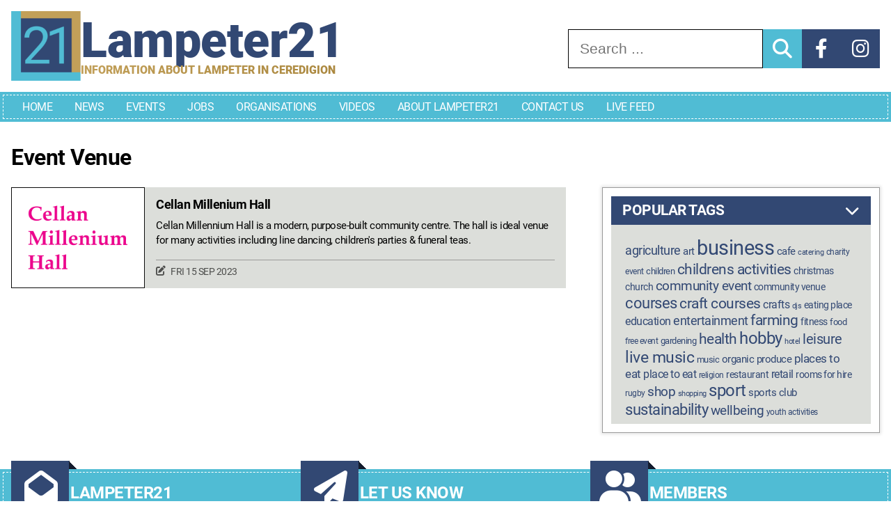

--- FILE ---
content_type: text/html; charset=UTF-8
request_url: https://lampeter21.co.uk/tag/event-venue/
body_size: 10955
content:
<!doctype html>
<html lang="en-GB">
<head>
	<meta charset="UTF-8">
	<meta name="viewport" content="width=device-width, initial-scale=1">
	<link rel="profile" href="https://gmpg.org/xfn/11">

	<meta name='robots' content='index, follow, max-image-preview:large, max-snippet:-1, max-video-preview:-1' />

	<!-- This site is optimized with the Yoast SEO plugin v26.7 - https://yoast.com/wordpress/plugins/seo/ -->
	<title>event venue Archives - Lampeter21</title>
	<link rel="canonical" href="https://lampeter21.co.uk/tag/event-venue/" />
	<meta property="og:locale" content="en_GB" />
	<meta property="og:type" content="article" />
	<meta property="og:title" content="event venue Archives - Lampeter21" />
	<meta property="og:url" content="https://lampeter21.co.uk/tag/event-venue/" />
	<meta property="og:site_name" content="Lampeter21" />
	<meta name="twitter:card" content="summary_large_image" />
	<script type="application/ld+json" class="yoast-schema-graph">{"@context":"https://schema.org","@graph":[{"@type":"CollectionPage","@id":"https://lampeter21.co.uk/tag/event-venue/","url":"https://lampeter21.co.uk/tag/event-venue/","name":"event venue Archives - Lampeter21","isPartOf":{"@id":"https://lampeter21.co.uk/#website"},"primaryImageOfPage":{"@id":"https://lampeter21.co.uk/tag/event-venue/#primaryimage"},"image":{"@id":"https://lampeter21.co.uk/tag/event-venue/#primaryimage"},"thumbnailUrl":"https://lampeter21.co.uk/wp-content/uploads/2023/09/Cellan-Millenium-Hall-1440x1080-1.png","breadcrumb":{"@id":"https://lampeter21.co.uk/tag/event-venue/#breadcrumb"},"inLanguage":"en-GB"},{"@type":"ImageObject","inLanguage":"en-GB","@id":"https://lampeter21.co.uk/tag/event-venue/#primaryimage","url":"https://lampeter21.co.uk/wp-content/uploads/2023/09/Cellan-Millenium-Hall-1440x1080-1.png","contentUrl":"https://lampeter21.co.uk/wp-content/uploads/2023/09/Cellan-Millenium-Hall-1440x1080-1.png","width":1440,"height":1080,"caption":"Cellan Millenium Hall"},{"@type":"BreadcrumbList","@id":"https://lampeter21.co.uk/tag/event-venue/#breadcrumb","itemListElement":[{"@type":"ListItem","position":1,"name":"Home","item":"https://lampeter21.co.uk/"},{"@type":"ListItem","position":2,"name":"event venue"}]},{"@type":"WebSite","@id":"https://lampeter21.co.uk/#website","url":"https://lampeter21.co.uk/","name":"Lampeter21","description":"Information about Lampeter in Ceredigion","publisher":{"@id":"https://lampeter21.co.uk/#organization"},"potentialAction":[{"@type":"SearchAction","target":{"@type":"EntryPoint","urlTemplate":"https://lampeter21.co.uk/?s={search_term_string}"},"query-input":{"@type":"PropertyValueSpecification","valueRequired":true,"valueName":"search_term_string"}}],"inLanguage":"en-GB"},{"@type":"Organization","@id":"https://lampeter21.co.uk/#organization","name":"Lampeter21","url":"https://lampeter21.co.uk/","logo":{"@type":"ImageObject","inLanguage":"en-GB","@id":"https://lampeter21.co.uk/#/schema/logo/image/","url":"https://lampeter21.co.uk/wp-content/uploads/2023/09/l21-icon.png","contentUrl":"https://lampeter21.co.uk/wp-content/uploads/2023/09/l21-icon.png","width":485,"height":512,"caption":"Lampeter21"},"image":{"@id":"https://lampeter21.co.uk/#/schema/logo/image/"}}]}</script>
	<!-- / Yoast SEO plugin. -->


<link rel='dns-prefetch' href='//www.googletagmanager.com' />
<link rel="alternate" type="application/rss+xml" title="Lampeter21 &raquo; Feed" href="https://lampeter21.co.uk/feed/" />
<link rel="alternate" type="application/rss+xml" title="Lampeter21 &raquo; Comments Feed" href="https://lampeter21.co.uk/comments/feed/" />
<link rel="alternate" type="application/rss+xml" title="Lampeter21 &raquo; event venue Tag Feed" href="https://lampeter21.co.uk/tag/event-venue/feed/" />
<style id='wp-img-auto-sizes-contain-inline-css'>
img:is([sizes=auto i],[sizes^="auto," i]){contain-intrinsic-size:3000px 1500px}
/*# sourceURL=wp-img-auto-sizes-contain-inline-css */
</style>
<style id='wp-emoji-styles-inline-css'>

	img.wp-smiley, img.emoji {
		display: inline !important;
		border: none !important;
		box-shadow: none !important;
		height: 1em !important;
		width: 1em !important;
		margin: 0 0.07em !important;
		vertical-align: -0.1em !important;
		background: none !important;
		padding: 0 !important;
	}
/*# sourceURL=wp-emoji-styles-inline-css */
</style>
<style id='wp-block-library-inline-css'>
:root{--wp-block-synced-color:#7a00df;--wp-block-synced-color--rgb:122,0,223;--wp-bound-block-color:var(--wp-block-synced-color);--wp-editor-canvas-background:#ddd;--wp-admin-theme-color:#007cba;--wp-admin-theme-color--rgb:0,124,186;--wp-admin-theme-color-darker-10:#006ba1;--wp-admin-theme-color-darker-10--rgb:0,107,160.5;--wp-admin-theme-color-darker-20:#005a87;--wp-admin-theme-color-darker-20--rgb:0,90,135;--wp-admin-border-width-focus:2px}@media (min-resolution:192dpi){:root{--wp-admin-border-width-focus:1.5px}}.wp-element-button{cursor:pointer}:root .has-very-light-gray-background-color{background-color:#eee}:root .has-very-dark-gray-background-color{background-color:#313131}:root .has-very-light-gray-color{color:#eee}:root .has-very-dark-gray-color{color:#313131}:root .has-vivid-green-cyan-to-vivid-cyan-blue-gradient-background{background:linear-gradient(135deg,#00d084,#0693e3)}:root .has-purple-crush-gradient-background{background:linear-gradient(135deg,#34e2e4,#4721fb 50%,#ab1dfe)}:root .has-hazy-dawn-gradient-background{background:linear-gradient(135deg,#faaca8,#dad0ec)}:root .has-subdued-olive-gradient-background{background:linear-gradient(135deg,#fafae1,#67a671)}:root .has-atomic-cream-gradient-background{background:linear-gradient(135deg,#fdd79a,#004a59)}:root .has-nightshade-gradient-background{background:linear-gradient(135deg,#330968,#31cdcf)}:root .has-midnight-gradient-background{background:linear-gradient(135deg,#020381,#2874fc)}:root{--wp--preset--font-size--normal:16px;--wp--preset--font-size--huge:42px}.has-regular-font-size{font-size:1em}.has-larger-font-size{font-size:2.625em}.has-normal-font-size{font-size:var(--wp--preset--font-size--normal)}.has-huge-font-size{font-size:var(--wp--preset--font-size--huge)}.has-text-align-center{text-align:center}.has-text-align-left{text-align:left}.has-text-align-right{text-align:right}.has-fit-text{white-space:nowrap!important}#end-resizable-editor-section{display:none}.aligncenter{clear:both}.items-justified-left{justify-content:flex-start}.items-justified-center{justify-content:center}.items-justified-right{justify-content:flex-end}.items-justified-space-between{justify-content:space-between}.screen-reader-text{border:0;clip-path:inset(50%);height:1px;margin:-1px;overflow:hidden;padding:0;position:absolute;width:1px;word-wrap:normal!important}.screen-reader-text:focus{background-color:#ddd;clip-path:none;color:#444;display:block;font-size:1em;height:auto;left:5px;line-height:normal;padding:15px 23px 14px;text-decoration:none;top:5px;width:auto;z-index:100000}html :where(.has-border-color){border-style:solid}html :where([style*=border-top-color]){border-top-style:solid}html :where([style*=border-right-color]){border-right-style:solid}html :where([style*=border-bottom-color]){border-bottom-style:solid}html :where([style*=border-left-color]){border-left-style:solid}html :where([style*=border-width]){border-style:solid}html :where([style*=border-top-width]){border-top-style:solid}html :where([style*=border-right-width]){border-right-style:solid}html :where([style*=border-bottom-width]){border-bottom-style:solid}html :where([style*=border-left-width]){border-left-style:solid}html :where(img[class*=wp-image-]){height:auto;max-width:100%}:where(figure){margin:0 0 1em}html :where(.is-position-sticky){--wp-admin--admin-bar--position-offset:var(--wp-admin--admin-bar--height,0px)}@media screen and (max-width:600px){html :where(.is-position-sticky){--wp-admin--admin-bar--position-offset:0px}}

/*# sourceURL=wp-block-library-inline-css */
</style><style id='wp-block-heading-inline-css'>
h1:where(.wp-block-heading).has-background,h2:where(.wp-block-heading).has-background,h3:where(.wp-block-heading).has-background,h4:where(.wp-block-heading).has-background,h5:where(.wp-block-heading).has-background,h6:where(.wp-block-heading).has-background{padding:1.25em 2.375em}h1.has-text-align-left[style*=writing-mode]:where([style*=vertical-lr]),h1.has-text-align-right[style*=writing-mode]:where([style*=vertical-rl]),h2.has-text-align-left[style*=writing-mode]:where([style*=vertical-lr]),h2.has-text-align-right[style*=writing-mode]:where([style*=vertical-rl]),h3.has-text-align-left[style*=writing-mode]:where([style*=vertical-lr]),h3.has-text-align-right[style*=writing-mode]:where([style*=vertical-rl]),h4.has-text-align-left[style*=writing-mode]:where([style*=vertical-lr]),h4.has-text-align-right[style*=writing-mode]:where([style*=vertical-rl]),h5.has-text-align-left[style*=writing-mode]:where([style*=vertical-lr]),h5.has-text-align-right[style*=writing-mode]:where([style*=vertical-rl]),h6.has-text-align-left[style*=writing-mode]:where([style*=vertical-lr]),h6.has-text-align-right[style*=writing-mode]:where([style*=vertical-rl]){rotate:180deg}
/*# sourceURL=https://lampeter21.co.uk/wp-includes/blocks/heading/style.min.css */
</style>
<style id='wp-block-list-inline-css'>
ol,ul{box-sizing:border-box}:root :where(.wp-block-list.has-background){padding:1.25em 2.375em}
/*# sourceURL=https://lampeter21.co.uk/wp-includes/blocks/list/style.min.css */
</style>
<style id='global-styles-inline-css'>
:root{--wp--preset--aspect-ratio--square: 1;--wp--preset--aspect-ratio--4-3: 4/3;--wp--preset--aspect-ratio--3-4: 3/4;--wp--preset--aspect-ratio--3-2: 3/2;--wp--preset--aspect-ratio--2-3: 2/3;--wp--preset--aspect-ratio--16-9: 16/9;--wp--preset--aspect-ratio--9-16: 9/16;--wp--preset--color--black: #000000;--wp--preset--color--cyan-bluish-gray: #abb8c3;--wp--preset--color--white: #ffffff;--wp--preset--color--pale-pink: #f78da7;--wp--preset--color--vivid-red: #cf2e2e;--wp--preset--color--luminous-vivid-orange: #ff6900;--wp--preset--color--luminous-vivid-amber: #fcb900;--wp--preset--color--light-green-cyan: #7bdcb5;--wp--preset--color--vivid-green-cyan: #00d084;--wp--preset--color--pale-cyan-blue: #8ed1fc;--wp--preset--color--vivid-cyan-blue: #0693e3;--wp--preset--color--vivid-purple: #9b51e0;--wp--preset--gradient--vivid-cyan-blue-to-vivid-purple: linear-gradient(135deg,rgb(6,147,227) 0%,rgb(155,81,224) 100%);--wp--preset--gradient--light-green-cyan-to-vivid-green-cyan: linear-gradient(135deg,rgb(122,220,180) 0%,rgb(0,208,130) 100%);--wp--preset--gradient--luminous-vivid-amber-to-luminous-vivid-orange: linear-gradient(135deg,rgb(252,185,0) 0%,rgb(255,105,0) 100%);--wp--preset--gradient--luminous-vivid-orange-to-vivid-red: linear-gradient(135deg,rgb(255,105,0) 0%,rgb(207,46,46) 100%);--wp--preset--gradient--very-light-gray-to-cyan-bluish-gray: linear-gradient(135deg,rgb(238,238,238) 0%,rgb(169,184,195) 100%);--wp--preset--gradient--cool-to-warm-spectrum: linear-gradient(135deg,rgb(74,234,220) 0%,rgb(151,120,209) 20%,rgb(207,42,186) 40%,rgb(238,44,130) 60%,rgb(251,105,98) 80%,rgb(254,248,76) 100%);--wp--preset--gradient--blush-light-purple: linear-gradient(135deg,rgb(255,206,236) 0%,rgb(152,150,240) 100%);--wp--preset--gradient--blush-bordeaux: linear-gradient(135deg,rgb(254,205,165) 0%,rgb(254,45,45) 50%,rgb(107,0,62) 100%);--wp--preset--gradient--luminous-dusk: linear-gradient(135deg,rgb(255,203,112) 0%,rgb(199,81,192) 50%,rgb(65,88,208) 100%);--wp--preset--gradient--pale-ocean: linear-gradient(135deg,rgb(255,245,203) 0%,rgb(182,227,212) 50%,rgb(51,167,181) 100%);--wp--preset--gradient--electric-grass: linear-gradient(135deg,rgb(202,248,128) 0%,rgb(113,206,126) 100%);--wp--preset--gradient--midnight: linear-gradient(135deg,rgb(2,3,129) 0%,rgb(40,116,252) 100%);--wp--preset--font-size--small: 13px;--wp--preset--font-size--medium: 20px;--wp--preset--font-size--large: 36px;--wp--preset--font-size--x-large: 42px;--wp--preset--spacing--20: 0.44rem;--wp--preset--spacing--30: 0.67rem;--wp--preset--spacing--40: 1rem;--wp--preset--spacing--50: 1.5rem;--wp--preset--spacing--60: 2.25rem;--wp--preset--spacing--70: 3.38rem;--wp--preset--spacing--80: 5.06rem;--wp--preset--shadow--natural: 6px 6px 9px rgba(0, 0, 0, 0.2);--wp--preset--shadow--deep: 12px 12px 50px rgba(0, 0, 0, 0.4);--wp--preset--shadow--sharp: 6px 6px 0px rgba(0, 0, 0, 0.2);--wp--preset--shadow--outlined: 6px 6px 0px -3px rgb(255, 255, 255), 6px 6px rgb(0, 0, 0);--wp--preset--shadow--crisp: 6px 6px 0px rgb(0, 0, 0);}:where(.is-layout-flex){gap: 0.5em;}:where(.is-layout-grid){gap: 0.5em;}body .is-layout-flex{display: flex;}.is-layout-flex{flex-wrap: wrap;align-items: center;}.is-layout-flex > :is(*, div){margin: 0;}body .is-layout-grid{display: grid;}.is-layout-grid > :is(*, div){margin: 0;}:where(.wp-block-columns.is-layout-flex){gap: 2em;}:where(.wp-block-columns.is-layout-grid){gap: 2em;}:where(.wp-block-post-template.is-layout-flex){gap: 1.25em;}:where(.wp-block-post-template.is-layout-grid){gap: 1.25em;}.has-black-color{color: var(--wp--preset--color--black) !important;}.has-cyan-bluish-gray-color{color: var(--wp--preset--color--cyan-bluish-gray) !important;}.has-white-color{color: var(--wp--preset--color--white) !important;}.has-pale-pink-color{color: var(--wp--preset--color--pale-pink) !important;}.has-vivid-red-color{color: var(--wp--preset--color--vivid-red) !important;}.has-luminous-vivid-orange-color{color: var(--wp--preset--color--luminous-vivid-orange) !important;}.has-luminous-vivid-amber-color{color: var(--wp--preset--color--luminous-vivid-amber) !important;}.has-light-green-cyan-color{color: var(--wp--preset--color--light-green-cyan) !important;}.has-vivid-green-cyan-color{color: var(--wp--preset--color--vivid-green-cyan) !important;}.has-pale-cyan-blue-color{color: var(--wp--preset--color--pale-cyan-blue) !important;}.has-vivid-cyan-blue-color{color: var(--wp--preset--color--vivid-cyan-blue) !important;}.has-vivid-purple-color{color: var(--wp--preset--color--vivid-purple) !important;}.has-black-background-color{background-color: var(--wp--preset--color--black) !important;}.has-cyan-bluish-gray-background-color{background-color: var(--wp--preset--color--cyan-bluish-gray) !important;}.has-white-background-color{background-color: var(--wp--preset--color--white) !important;}.has-pale-pink-background-color{background-color: var(--wp--preset--color--pale-pink) !important;}.has-vivid-red-background-color{background-color: var(--wp--preset--color--vivid-red) !important;}.has-luminous-vivid-orange-background-color{background-color: var(--wp--preset--color--luminous-vivid-orange) !important;}.has-luminous-vivid-amber-background-color{background-color: var(--wp--preset--color--luminous-vivid-amber) !important;}.has-light-green-cyan-background-color{background-color: var(--wp--preset--color--light-green-cyan) !important;}.has-vivid-green-cyan-background-color{background-color: var(--wp--preset--color--vivid-green-cyan) !important;}.has-pale-cyan-blue-background-color{background-color: var(--wp--preset--color--pale-cyan-blue) !important;}.has-vivid-cyan-blue-background-color{background-color: var(--wp--preset--color--vivid-cyan-blue) !important;}.has-vivid-purple-background-color{background-color: var(--wp--preset--color--vivid-purple) !important;}.has-black-border-color{border-color: var(--wp--preset--color--black) !important;}.has-cyan-bluish-gray-border-color{border-color: var(--wp--preset--color--cyan-bluish-gray) !important;}.has-white-border-color{border-color: var(--wp--preset--color--white) !important;}.has-pale-pink-border-color{border-color: var(--wp--preset--color--pale-pink) !important;}.has-vivid-red-border-color{border-color: var(--wp--preset--color--vivid-red) !important;}.has-luminous-vivid-orange-border-color{border-color: var(--wp--preset--color--luminous-vivid-orange) !important;}.has-luminous-vivid-amber-border-color{border-color: var(--wp--preset--color--luminous-vivid-amber) !important;}.has-light-green-cyan-border-color{border-color: var(--wp--preset--color--light-green-cyan) !important;}.has-vivid-green-cyan-border-color{border-color: var(--wp--preset--color--vivid-green-cyan) !important;}.has-pale-cyan-blue-border-color{border-color: var(--wp--preset--color--pale-cyan-blue) !important;}.has-vivid-cyan-blue-border-color{border-color: var(--wp--preset--color--vivid-cyan-blue) !important;}.has-vivid-purple-border-color{border-color: var(--wp--preset--color--vivid-purple) !important;}.has-vivid-cyan-blue-to-vivid-purple-gradient-background{background: var(--wp--preset--gradient--vivid-cyan-blue-to-vivid-purple) !important;}.has-light-green-cyan-to-vivid-green-cyan-gradient-background{background: var(--wp--preset--gradient--light-green-cyan-to-vivid-green-cyan) !important;}.has-luminous-vivid-amber-to-luminous-vivid-orange-gradient-background{background: var(--wp--preset--gradient--luminous-vivid-amber-to-luminous-vivid-orange) !important;}.has-luminous-vivid-orange-to-vivid-red-gradient-background{background: var(--wp--preset--gradient--luminous-vivid-orange-to-vivid-red) !important;}.has-very-light-gray-to-cyan-bluish-gray-gradient-background{background: var(--wp--preset--gradient--very-light-gray-to-cyan-bluish-gray) !important;}.has-cool-to-warm-spectrum-gradient-background{background: var(--wp--preset--gradient--cool-to-warm-spectrum) !important;}.has-blush-light-purple-gradient-background{background: var(--wp--preset--gradient--blush-light-purple) !important;}.has-blush-bordeaux-gradient-background{background: var(--wp--preset--gradient--blush-bordeaux) !important;}.has-luminous-dusk-gradient-background{background: var(--wp--preset--gradient--luminous-dusk) !important;}.has-pale-ocean-gradient-background{background: var(--wp--preset--gradient--pale-ocean) !important;}.has-electric-grass-gradient-background{background: var(--wp--preset--gradient--electric-grass) !important;}.has-midnight-gradient-background{background: var(--wp--preset--gradient--midnight) !important;}.has-small-font-size{font-size: var(--wp--preset--font-size--small) !important;}.has-medium-font-size{font-size: var(--wp--preset--font-size--medium) !important;}.has-large-font-size{font-size: var(--wp--preset--font-size--large) !important;}.has-x-large-font-size{font-size: var(--wp--preset--font-size--x-large) !important;}
/*# sourceURL=global-styles-inline-css */
</style>

<style id='classic-theme-styles-inline-css'>
/*! This file is auto-generated */
.wp-block-button__link{color:#fff;background-color:#32373c;border-radius:9999px;box-shadow:none;text-decoration:none;padding:calc(.667em + 2px) calc(1.333em + 2px);font-size:1.125em}.wp-block-file__button{background:#32373c;color:#fff;text-decoration:none}
/*# sourceURL=/wp-includes/css/classic-themes.min.css */
</style>
<link rel='stylesheet' id='leaflet-style-css' href='https://lampeter21.co.uk/wp-content/plugins/placebook-engine/includes/../css/leaflet.css?ver=6.9' media='all' />
<link rel='stylesheet' id='leaflet-markercluster-style-1-css' href='https://lampeter21.co.uk/wp-content/plugins/placebook-engine/includes/../css/MarkerCluster.css?ver=6.9' media='all' />
<link rel='stylesheet' id='leaflet-markercluster-style-2-css' href='https://lampeter21.co.uk/wp-content/plugins/placebook-engine/includes/../css/MarkerCluster.Default.css?ver=6.9' media='all' />
<link rel='stylesheet' id='ecosaurus-style-css' href='https://lampeter21.co.uk/wp-content/themes/ecosaurus/css/main.min.css?ver=6.9' media='all' />
<link rel='stylesheet' id='ecosaurus-fonts-css' href='https://lampeter21.co.uk/wp-content/themes/ecosaurus/css/fonts.css?ver=6.9' media='all' />
<script src="https://lampeter21.co.uk/wp-content/plugins/cwn-3lrm/js/script.js?ver=6.9" id="cwnmenu-js"></script>
<script src="https://lampeter21.co.uk/wp-includes/js/jquery/jquery.min.js?ver=3.7.1" id="jquery-core-js"></script>
<script src="https://lampeter21.co.uk/wp-includes/js/jquery/jquery-migrate.min.js?ver=3.4.1" id="jquery-migrate-js"></script>
<script id="cwn_lazyload-js-extra">
var cwn_lazyload_params = {"ajaxurl":"https://lampeter21.co.uk/wp-admin/admin-ajax.php","posts":"{\"tag\":\"event-venue\",\"error\":\"\",\"m\":\"\",\"p\":0,\"post_parent\":\"\",\"subpost\":\"\",\"subpost_id\":\"\",\"attachment\":\"\",\"attachment_id\":0,\"name\":\"\",\"pagename\":\"\",\"page_id\":0,\"second\":\"\",\"minute\":\"\",\"hour\":\"\",\"day\":0,\"monthnum\":0,\"year\":0,\"w\":0,\"category_name\":\"\",\"cat\":\"\",\"tag_id\":256,\"author\":\"\",\"author_name\":\"\",\"feed\":\"\",\"tb\":\"\",\"paged\":0,\"meta_key\":\"\",\"meta_value\":\"\",\"preview\":\"\",\"s\":\"\",\"sentence\":\"\",\"title\":\"\",\"fields\":\"all\",\"menu_order\":\"\",\"embed\":\"\",\"category__in\":[],\"category__not_in\":[],\"category__and\":[],\"post__in\":[],\"post__not_in\":[],\"post_name__in\":[],\"tag__in\":[],\"tag__not_in\":[],\"tag__and\":[],\"tag_slug__in\":[\"event-venue\"],\"tag_slug__and\":[],\"post_parent__in\":[],\"post_parent__not_in\":[],\"author__in\":[],\"author__not_in\":[],\"search_columns\":[],\"post_type\":[\"post\",\"organisation\",\"location\",\"event\",\"news\",\"person\",\"job\",\"video\"],\"ignore_sticky_posts\":false,\"suppress_filters\":false,\"cache_results\":true,\"update_post_term_cache\":true,\"update_menu_item_cache\":false,\"lazy_load_term_meta\":true,\"update_post_meta_cache\":true,\"posts_per_page\":8,\"nopaging\":false,\"comments_per_page\":\"50\",\"no_found_rows\":false,\"order\":\"DESC\"}","current_page":"1","max_page":"1"};
//# sourceURL=cwn_lazyload-js-extra
</script>
<script src="https://lampeter21.co.uk/wp-content/plugins/cwn-lazy-load/js/script.js?ver=6.9" id="cwn_lazyload-js"></script>
<script src="https://lampeter21.co.uk/wp-content/plugins/placebook-engine/includes/../js/leaflet.js?ver=6.9" id="leaflet-js"></script>
<script src="https://lampeter21.co.uk/wp-content/plugins/placebook-engine/includes/../js/leaflet.markercluster.js?ver=6.9" id="leaflet-markercluster-js"></script>

<!-- Google tag (gtag.js) snippet added by Site Kit -->
<!-- Google Analytics snippet added by Site Kit -->
<script src="https://www.googletagmanager.com/gtag/js?id=GT-PHWHF44" id="google_gtagjs-js" async></script>
<script id="google_gtagjs-js-after">
window.dataLayer = window.dataLayer || [];function gtag(){dataLayer.push(arguments);}
gtag("set","linker",{"domains":["lampeter21.co.uk"]});
gtag("js", new Date());
gtag("set", "developer_id.dZTNiMT", true);
gtag("config", "GT-PHWHF44");
//# sourceURL=google_gtagjs-js-after
</script>
<link rel="https://api.w.org/" href="https://lampeter21.co.uk/wp-json/" /><link rel="alternate" title="JSON" type="application/json" href="https://lampeter21.co.uk/wp-json/wp/v2/tags/256" /><link rel="EditURI" type="application/rsd+xml" title="RSD" href="https://lampeter21.co.uk/xmlrpc.php?rsd" />
<meta name="generator" content="WordPress 6.9" />
<meta name="generator" content="Site Kit by Google 1.170.0" /><link rel="icon" href="https://lampeter21.co.uk/wp-content/uploads/2023/09/l21-icon-150x150.png" sizes="32x32" />
<link rel="icon" href="https://lampeter21.co.uk/wp-content/uploads/2023/09/l21-icon.png" sizes="192x192" />
<link rel="apple-touch-icon" href="https://lampeter21.co.uk/wp-content/uploads/2023/09/l21-icon.png" />
<meta name="msapplication-TileImage" content="https://lampeter21.co.uk/wp-content/uploads/2023/09/l21-icon.png" />

</head>

<body class="archive tag tag-event-venue tag-256 wp-custom-logo wp-embed-responsive wp-theme-ecosaurus hfeed has-sidebar">
<div id="page" class="site">
	<a class="skip-link screen-reader-text" href="#primary">Skip to content</a>
	<header id="masthead" class="site-header">
		
		<a href="https://lampeter21.co.uk/" rel="home" class="site-branding">
			<img width="150" height="150" src="https://lampeter21.co.uk/wp-content/uploads/2023/09/l21-icon-150x150.png" class="attachment-thumbnail size-thumbnail" alt="Lampter21" decoding="async" />			<div class="word-marque">
			<h1 class="site-title">Lampeter21</h1>
							<p class="site-description">Information about Lampeter in Ceredigion</p>
						</div>
		</a><!-- .site-branding -->

		<div class="site-action">
			<form action="/" method="get" class="search-form">
    <label for="search">
        <span class="sr-only">Search for:</span>
        <input type="search" class="search-field" placeholder="Search ..." name="s" id="search" value="" />
    </label>
    <button type="submit" class="search-submit">
        <i class="fas fa-search"></i>
    </button>
</form>			<div class="social-links">
				<a href="https://lampeter21.co.uk/search/" rel="noopener" class="icon-link search-icon"><i class="fas fa-search"></i></a>
				<a href="https://www.facebook.com/profile.php?id=61550801533669" target="_blank" rel="noopener" class="icon-link"><i class="fab fa-facebook-f"></i></a><a href="https://www.instagram.com/lampeter_21/" target="_blank" rel="noopener" class="icon-link"><i class="fab fa-instagram"></i></a>				
				
			</div>
		</div>
	</header><!-- #masthead -->

	<div class="cwn-menu">
		<div class="overlay"></div>   
		<button type="button" class="menu-toggle open-button" aria-label="Open">
			<span class="menu-button-icon" role="img">
				<span class="line bar-1"></span>
				<span class="line bar-2"></span>
				<span class="line bar-3"></span>
			</span>
			<strong class="label">Menu</strong>
		</button>
         
		<nav class="menu-wrapper">
			<button type="button" class="menu-toggle close-button" aria-label="Close">
				<span class="menu-button-icon" role="img">
					<span class="line bar-1"></span>
					<span class="line bar-2"></span>
					<span class="line bar-3"></span>
				</span>
				<strong class="label">Close</strong>
			</button>
			<ul class='top-level-menu' id='menu-1'>
<li><a href='https://lampeter21.co.uk/' class=' '>Home</a>
</li>
<li><a href='https://lampeter21.co.uk/news/' class=' '>News</a>
</li>
<li><a href='https://lampeter21.co.uk/events/' class=' '>Events</a>
</li>
<li><a href='https://lampeter21.co.uk/jobs/' class=' '>Jobs</a>
</li>
<li><a href='https://lampeter21.co.uk/organisations/' class=' '>Organisations</a>
</li>
<li><a href='https://lampeter21.co.uk/videos/' class=' '>Videos</a>
</li>
<li><a href='https://lampeter21.co.uk/about-lampeter/' class=' '>About Lampeter21</a>
</li>
<li><a href='https://lampeter21.co.uk/contact-us/' class=' '>Contact Us</a>
</li>
<li><a href='https://lampeter21.co.uk/live-feed/' class=' '>Live Feed</a>
</li>
</ul>
		</nav>
		<div class="social-links">
			<a href="https://www.facebook.com/profile.php?id=61550801533669" target="_blank" rel="noopener" class="icon-link"><i class="fab fa-facebook-f"></i></a><a href="https://www.instagram.com/lampeter_21/" target="_blank" rel="noopener" class="icon-link"><i class="fab fa-instagram"></i></a>		</div>
	</div><div class="container">
	<header class="page-header">
		<h1 class="page-title">event venue</h1>	</header><!-- .page-header -->
	<div class="site-content site-grid-layout">
		<main id="primary" class="site-main">
			<div id="archive-list" class="flex-column"><article class="archive-entry post-13495 organisation type-organisation status-publish has-post-thumbnail hentry tag-community-hall tag-community-venue tag-defibrillator tag-event-venue tag-public-access-defibrillator tag-rooms-for-hire tag-village-hall">
		<a 	href="https://lampeter21.co.uk/organisations/cellan-millenium-hall/" title="Cellan Millenium Hall" class="archive-thumb">
		<img width="512" height="384" src="https://lampeter21.co.uk/wp-content/uploads/2023/09/Cellan-Millenium-Hall-1440x1080-1-512x384.png" class="attachment-featured-larger size-featured-larger" alt="Cellan Millenium Hall" decoding="async" fetchpriority="high" srcset="https://lampeter21.co.uk/wp-content/uploads/2023/09/Cellan-Millenium-Hall-1440x1080-1-512x384.png 512w, https://lampeter21.co.uk/wp-content/uploads/2023/09/Cellan-Millenium-Hall-1440x1080-1-300x225.png 300w, https://lampeter21.co.uk/wp-content/uploads/2023/09/Cellan-Millenium-Hall-1440x1080-1-1024x768.png 1024w, https://lampeter21.co.uk/wp-content/uploads/2023/09/Cellan-Millenium-Hall-1440x1080-1-768x576.png 768w, https://lampeter21.co.uk/wp-content/uploads/2023/09/Cellan-Millenium-Hall-1440x1080-1-380x285.png 380w, https://lampeter21.co.uk/wp-content/uploads/2023/09/Cellan-Millenium-Hall-1440x1080-1-260x195.png 260w, https://lampeter21.co.uk/wp-content/uploads/2023/09/Cellan-Millenium-Hall-1440x1080-1.png 1440w" sizes="(max-width: 512px) 100vw, 512px" />	</a>
	
	<div class="archive-wrapper">
		<header class="archive-header">
			<h3 class="archive-title"><a href="https://lampeter21.co.uk/organisations/cellan-millenium-hall/" rel="bookmark">Cellan Millenium Hall</a></h3><p>Cellan Millennium Hall is a modern, purpose-built community centre.  The hall is ideal venue for many activities including line dancing, children's parties & funeral teas.</p>		</header>
		<footer class="archive-footer">
			<div class="archive-meta">
				<span class="posted-on"><i class="fa-solid fa-pen-to-square"></i><a href="https://lampeter21.co.uk/organisations/cellan-millenium-hall/" rel="bookmark"><time class="entry-date published" datetime="2023-09-15T11:39:57+01:00">Fri 15 Sep 2023</time></a></span>			</div>
		</footer>
	</div>
</article><!-- #post-13495 --></div>		</main><!-- #main -->
		<div id="secondary" class="site-aside">
			
<script>
	function ToggleTagCloud() {
		jQuery("#tagcloud-container").slideToggle("fast");

		var ele = document.getElementById("tagcloud-collapse-icon");
		if (ele.classList.contains("fa-chevron-down")) {
			ele.classList.remove("fa-chevron-down");
			ele.classList.add("fa-chevron-up");
		} else {
			ele.classList.remove("fa-chevron-up");
			ele.classList.add("fa-chevron-down");
		}
	}
</script>
<aside class="boxout post-actions">
	<h2 class="block-title"><a href="#" onclick="ToggleTagCloud();return false;">Popular Tags <i id="tagcloud-collapse-icon" class="fas fa-chevron-down"></i></a></h2>
	<div id="tagcloud-container" class="action-block" style="block">
		<div id="tagcloud">
		<a href="https://lampeter21.co.uk/tag/agriculture/" class="tag-cloud-link tag-link-96 tag-link-position-1" style="font-size: 13.703703703704pt;" aria-label="agriculture (18 items)">agriculture</a>
<a href="https://lampeter21.co.uk/tag/art/" class="tag-cloud-link tag-link-24 tag-link-position-2" style="font-size: 11.456790123457pt;" aria-label="art (13 items)">art</a>
<a href="https://lampeter21.co.uk/tag/business/" class="tag-cloud-link tag-link-12 tag-link-position-3" style="font-size: 22pt;" aria-label="business (56 items)">business</a>
<a href="https://lampeter21.co.uk/tag/cafe/" class="tag-cloud-link tag-link-124 tag-link-position-4" style="font-size: 11.456790123457pt;" aria-label="cafe (13 items)">cafe</a>
<a href="https://lampeter21.co.uk/tag/catering/" class="tag-cloud-link tag-link-14 tag-link-position-5" style="font-size: 8pt;" aria-label="catering (8 items)">catering</a>
<a href="https://lampeter21.co.uk/tag/charity-event/" class="tag-cloud-link tag-link-359 tag-link-position-6" style="font-size: 8.8641975308642pt;" aria-label="charity event (9 items)">charity event</a>
<a href="https://lampeter21.co.uk/tag/children/" class="tag-cloud-link tag-link-342 tag-link-position-7" style="font-size: 9.5555555555556pt;" aria-label="children (10 items)">children</a>
<a href="https://lampeter21.co.uk/tag/childrens-activities/" class="tag-cloud-link tag-link-230 tag-link-position-8" style="font-size: 15.950617283951pt;" aria-label="childrens activities (25 items)">childrens activities</a>
<a href="https://lampeter21.co.uk/tag/christmas/" class="tag-cloud-link tag-link-320 tag-link-position-9" style="font-size: 10.765432098765pt;" aria-label="christmas (12 items)">christmas</a>
<a href="https://lampeter21.co.uk/tag/church/" class="tag-cloud-link tag-link-152 tag-link-position-10" style="font-size: 10.246913580247pt;" aria-label="church (11 items)">church</a>
<a href="https://lampeter21.co.uk/tag/community-event/" class="tag-cloud-link tag-link-84 tag-link-position-11" style="font-size: 14.395061728395pt;" aria-label="community event (20 items)">community event</a>
<a href="https://lampeter21.co.uk/tag/community-venue/" class="tag-cloud-link tag-link-172 tag-link-position-12" style="font-size: 10.246913580247pt;" aria-label="community venue (11 items)">community venue</a>
<a href="https://lampeter21.co.uk/tag/courses/" class="tag-cloud-link tag-link-367 tag-link-position-13" style="font-size: 16.814814814815pt;" aria-label="courses (28 items)">courses</a>
<a href="https://lampeter21.co.uk/tag/craft-courses/" class="tag-cloud-link tag-link-162 tag-link-position-14" style="font-size: 15.950617283951pt;" aria-label="craft courses (25 items)">craft courses</a>
<a href="https://lampeter21.co.uk/tag/crafts/" class="tag-cloud-link tag-link-26 tag-link-position-15" style="font-size: 11.975308641975pt;" aria-label="crafts (14 items)">crafts</a>
<a href="https://lampeter21.co.uk/tag/djs/" class="tag-cloud-link tag-link-49 tag-link-position-16" style="font-size: 8pt;" aria-label="djs (8 items)">djs</a>
<a href="https://lampeter21.co.uk/tag/eating-place/" class="tag-cloud-link tag-link-136 tag-link-position-17" style="font-size: 10.246913580247pt;" aria-label="eating place (11 items)">eating place</a>
<a href="https://lampeter21.co.uk/tag/education/" class="tag-cloud-link tag-link-73 tag-link-position-18" style="font-size: 12.320987654321pt;" aria-label="education (15 items)">education</a>
<a href="https://lampeter21.co.uk/tag/entertainment/" class="tag-cloud-link tag-link-105 tag-link-position-19" style="font-size: 13.358024691358pt;" aria-label="entertainment (17 items)">entertainment</a>
<a href="https://lampeter21.co.uk/tag/farming/" class="tag-cloud-link tag-link-95 tag-link-position-20" style="font-size: 15.432098765432pt;" aria-label="farming (23 items)">farming</a>
<a href="https://lampeter21.co.uk/tag/fitness/" class="tag-cloud-link tag-link-156 tag-link-position-21" style="font-size: 10.765432098765pt;" aria-label="fitness (12 items)">fitness</a>
<a href="https://lampeter21.co.uk/tag/food/" class="tag-cloud-link tag-link-108 tag-link-position-22" style="font-size: 9.5555555555556pt;" aria-label="food (10 items)">food</a>
<a href="https://lampeter21.co.uk/tag/free-event/" class="tag-cloud-link tag-link-177 tag-link-position-23" style="font-size: 8.8641975308642pt;" aria-label="free event (9 items)">free event</a>
<a href="https://lampeter21.co.uk/tag/gardening/" class="tag-cloud-link tag-link-324 tag-link-position-24" style="font-size: 9.5555555555556pt;" aria-label="gardening (10 items)">gardening</a>
<a href="https://lampeter21.co.uk/tag/health/" class="tag-cloud-link tag-link-33 tag-link-position-25" style="font-size: 15.950617283951pt;" aria-label="health (25 items)">health</a>
<a href="https://lampeter21.co.uk/tag/hobby/" class="tag-cloud-link tag-link-81 tag-link-position-26" style="font-size: 18.024691358025pt;" aria-label="hobby (33 items)">hobby</a>
<a href="https://lampeter21.co.uk/tag/hotel/" class="tag-cloud-link tag-link-8 tag-link-position-27" style="font-size: 8pt;" aria-label="hotel (8 items)">hotel</a>
<a href="https://lampeter21.co.uk/tag/leisure/" class="tag-cloud-link tag-link-82 tag-link-position-28" style="font-size: 15.086419753086pt;" aria-label="leisure (22 items)">leisure</a>
<a href="https://lampeter21.co.uk/tag/live-music/" class="tag-cloud-link tag-link-366 tag-link-position-29" style="font-size: 17.333333333333pt;" aria-label="live music (30 items)">live music</a>
<a href="https://lampeter21.co.uk/tag/music/" class="tag-cloud-link tag-link-53 tag-link-position-30" style="font-size: 9.5555555555556pt;" aria-label="music (10 items)">music</a>
<a href="https://lampeter21.co.uk/tag/organic-produce/" class="tag-cloud-link tag-link-109 tag-link-position-31" style="font-size: 11.456790123457pt;" aria-label="organic produce (13 items)">organic produce</a>
<a href="https://lampeter21.co.uk/tag/places-to-eat/" class="tag-cloud-link tag-link-13 tag-link-position-32" style="font-size: 12.83950617284pt;" aria-label="places to eat (16 items)">places to eat</a>
<a href="https://lampeter21.co.uk/tag/place-to-eat/" class="tag-cloud-link tag-link-137 tag-link-position-33" style="font-size: 11.975308641975pt;" aria-label="place to eat (14 items)">place to eat</a>
<a href="https://lampeter21.co.uk/tag/religion/" class="tag-cloud-link tag-link-148 tag-link-position-34" style="font-size: 8.8641975308642pt;" aria-label="religion (9 items)">religion</a>
<a href="https://lampeter21.co.uk/tag/restaurant/" class="tag-cloud-link tag-link-9 tag-link-position-35" style="font-size: 10.765432098765pt;" aria-label="restaurant (12 items)">restaurant</a>
<a href="https://lampeter21.co.uk/tag/retail/" class="tag-cloud-link tag-link-237 tag-link-position-36" style="font-size: 11.975308641975pt;" aria-label="retail (14 items)">retail</a>
<a href="https://lampeter21.co.uk/tag/rooms-for-hire/" class="tag-cloud-link tag-link-174 tag-link-position-37" style="font-size: 10.246913580247pt;" aria-label="rooms for hire (11 items)">rooms for hire</a>
<a href="https://lampeter21.co.uk/tag/rugby/" class="tag-cloud-link tag-link-453 tag-link-position-38" style="font-size: 8.8641975308642pt;" aria-label="rugby (9 items)">rugby</a>
<a href="https://lampeter21.co.uk/tag/shop/" class="tag-cloud-link tag-link-127 tag-link-position-39" style="font-size: 14.049382716049pt;" aria-label="shop (19 items)">shop</a>
<a href="https://lampeter21.co.uk/tag/shopping/" class="tag-cloud-link tag-link-111 tag-link-position-40" style="font-size: 8pt;" aria-label="shopping (8 items)">shopping</a>
<a href="https://lampeter21.co.uk/tag/sport/" class="tag-cloud-link tag-link-144 tag-link-position-41" style="font-size: 17.851851851852pt;" aria-label="sport (32 items)">sport</a>
<a href="https://lampeter21.co.uk/tag/sports-club/" class="tag-cloud-link tag-link-648 tag-link-position-42" style="font-size: 11.456790123457pt;" aria-label="sports club (13 items)">sports club</a>
<a href="https://lampeter21.co.uk/tag/sustainability/" class="tag-cloud-link tag-link-325 tag-link-position-43" style="font-size: 16.641975308642pt;" aria-label="sustainability (27 items)">sustainability</a>
<a href="https://lampeter21.co.uk/tag/wellbeing/" class="tag-cloud-link tag-link-157 tag-link-position-44" style="font-size: 14.395061728395pt;" aria-label="wellbeing (20 items)">wellbeing</a>
<a href="https://lampeter21.co.uk/tag/youth-activities/" class="tag-cloud-link tag-link-654 tag-link-position-45" style="font-size: 8.8641975308642pt;" aria-label="youth activities (9 items)">youth activities</a>		</div>
	</div>
</aside>
		</div>
	</div>
</div>



	<footer id="colophon" class="site-footer">
		<div class="flex-grid container">
			<div class="footer-block">
				<div class="section-indicator"><i class="fas fa-envelope-open"></i></div>
				<div class="widget">
					
<h2 class="wp-block-heading">Lampeter21</h2>

<ul class="wp-block-list">
<li><a href="https://lampeter21.co.uk/about-lampeter/" data-type="page" data-id="343">About Lampeter21</a></li>



<li><a href="https://lampeter21.co.uk/contact-us/" data-type="page" data-id="335">Contact us</a></li>
</ul>
				</div>
			</div>
			<div class="footer-block">
				<div class="section-indicator"><i class="fas fa-paper-plane"></i></div>
				<div class="widget">
					
<h2 class="wp-block-heading">Let us know</h2>
<div class="menu-user-submission-menu-container"><ul id="menu-user-submission-menu" class="menu"><li id="menu-item-14059" class="menu-item menu-item-type-post_type menu-item-object-page menu-item-14059"><a href="https://lampeter21.co.uk/submit-an-organisation/">Submit an Organisation</a></li>
<li id="menu-item-14003" class="menu-item menu-item-type-post_type menu-item-object-page menu-item-14003"><a href="https://lampeter21.co.uk/submit-an-event/">Submit an Event</a></li>
<li id="menu-item-14055" class="menu-item menu-item-type-post_type menu-item-object-page menu-item-14055"><a href="https://lampeter21.co.uk/submit-a-job/">Submit a Job</a></li>
</ul></div>				</div>
			</div>
			<div class="footer-block">
				<div class="section-indicator"><i class="fas fa-user-friends"></i></div>
				<div class="widget">
					<h2>Members</h2>
					<ul><li><a href="https://lampeter21.co.uk/members-login/">Members Login</a></li></ul>				</div>
			</div>
		</div>
	</footer><!-- #colophon -->
</div><!-- #page -->

<script type="speculationrules">
{"prefetch":[{"source":"document","where":{"and":[{"href_matches":"/*"},{"not":{"href_matches":["/wp-*.php","/wp-admin/*","/wp-content/uploads/*","/wp-content/*","/wp-content/plugins/*","/wp-content/themes/ecosaurus/*","/*\\?(.+)"]}},{"not":{"selector_matches":"a[rel~=\"nofollow\"]"}},{"not":{"selector_matches":".no-prefetch, .no-prefetch a"}}]},"eagerness":"conservative"}]}
</script>
<script src="https://lampeter21.co.uk/wp-includes/js/jquery/ui/core.min.js?ver=1.13.3" id="jquery-ui-core-js"></script>
<script src="https://lampeter21.co.uk/wp-includes/js/jquery/ui/menu.min.js?ver=1.13.3" id="jquery-ui-menu-js"></script>
<script src="https://lampeter21.co.uk/wp-includes/js/dist/dom-ready.min.js?ver=f77871ff7694fffea381" id="wp-dom-ready-js"></script>
<script src="https://lampeter21.co.uk/wp-includes/js/dist/hooks.min.js?ver=dd5603f07f9220ed27f1" id="wp-hooks-js"></script>
<script src="https://lampeter21.co.uk/wp-includes/js/dist/i18n.min.js?ver=c26c3dc7bed366793375" id="wp-i18n-js"></script>
<script id="wp-i18n-js-after">
wp.i18n.setLocaleData( { 'text direction\u0004ltr': [ 'ltr' ] } );
//# sourceURL=wp-i18n-js-after
</script>
<script id="wp-a11y-js-translations">
( function( domain, translations ) {
	var localeData = translations.locale_data[ domain ] || translations.locale_data.messages;
	localeData[""].domain = domain;
	wp.i18n.setLocaleData( localeData, domain );
} )( "default", {"translation-revision-date":"2025-12-15 12:18:56+0000","generator":"GlotPress\/4.0.3","domain":"messages","locale_data":{"messages":{"":{"domain":"messages","plural-forms":"nplurals=2; plural=n != 1;","lang":"en_GB"},"Notifications":["Notifications"]}},"comment":{"reference":"wp-includes\/js\/dist\/a11y.js"}} );
//# sourceURL=wp-a11y-js-translations
</script>
<script src="https://lampeter21.co.uk/wp-includes/js/dist/a11y.min.js?ver=cb460b4676c94bd228ed" id="wp-a11y-js"></script>
<script src="https://lampeter21.co.uk/wp-includes/js/jquery/ui/autocomplete.min.js?ver=1.13.3" id="jquery-ui-autocomplete-js"></script>
<script id="wp-emoji-settings" type="application/json">
{"baseUrl":"https://s.w.org/images/core/emoji/17.0.2/72x72/","ext":".png","svgUrl":"https://s.w.org/images/core/emoji/17.0.2/svg/","svgExt":".svg","source":{"concatemoji":"https://lampeter21.co.uk/wp-includes/js/wp-emoji-release.min.js?ver=6.9"}}
</script>
<script type="module">
/*! This file is auto-generated */
const a=JSON.parse(document.getElementById("wp-emoji-settings").textContent),o=(window._wpemojiSettings=a,"wpEmojiSettingsSupports"),s=["flag","emoji"];function i(e){try{var t={supportTests:e,timestamp:(new Date).valueOf()};sessionStorage.setItem(o,JSON.stringify(t))}catch(e){}}function c(e,t,n){e.clearRect(0,0,e.canvas.width,e.canvas.height),e.fillText(t,0,0);t=new Uint32Array(e.getImageData(0,0,e.canvas.width,e.canvas.height).data);e.clearRect(0,0,e.canvas.width,e.canvas.height),e.fillText(n,0,0);const a=new Uint32Array(e.getImageData(0,0,e.canvas.width,e.canvas.height).data);return t.every((e,t)=>e===a[t])}function p(e,t){e.clearRect(0,0,e.canvas.width,e.canvas.height),e.fillText(t,0,0);var n=e.getImageData(16,16,1,1);for(let e=0;e<n.data.length;e++)if(0!==n.data[e])return!1;return!0}function u(e,t,n,a){switch(t){case"flag":return n(e,"\ud83c\udff3\ufe0f\u200d\u26a7\ufe0f","\ud83c\udff3\ufe0f\u200b\u26a7\ufe0f")?!1:!n(e,"\ud83c\udde8\ud83c\uddf6","\ud83c\udde8\u200b\ud83c\uddf6")&&!n(e,"\ud83c\udff4\udb40\udc67\udb40\udc62\udb40\udc65\udb40\udc6e\udb40\udc67\udb40\udc7f","\ud83c\udff4\u200b\udb40\udc67\u200b\udb40\udc62\u200b\udb40\udc65\u200b\udb40\udc6e\u200b\udb40\udc67\u200b\udb40\udc7f");case"emoji":return!a(e,"\ud83e\u1fac8")}return!1}function f(e,t,n,a){let r;const o=(r="undefined"!=typeof WorkerGlobalScope&&self instanceof WorkerGlobalScope?new OffscreenCanvas(300,150):document.createElement("canvas")).getContext("2d",{willReadFrequently:!0}),s=(o.textBaseline="top",o.font="600 32px Arial",{});return e.forEach(e=>{s[e]=t(o,e,n,a)}),s}function r(e){var t=document.createElement("script");t.src=e,t.defer=!0,document.head.appendChild(t)}a.supports={everything:!0,everythingExceptFlag:!0},new Promise(t=>{let n=function(){try{var e=JSON.parse(sessionStorage.getItem(o));if("object"==typeof e&&"number"==typeof e.timestamp&&(new Date).valueOf()<e.timestamp+604800&&"object"==typeof e.supportTests)return e.supportTests}catch(e){}return null}();if(!n){if("undefined"!=typeof Worker&&"undefined"!=typeof OffscreenCanvas&&"undefined"!=typeof URL&&URL.createObjectURL&&"undefined"!=typeof Blob)try{var e="postMessage("+f.toString()+"("+[JSON.stringify(s),u.toString(),c.toString(),p.toString()].join(",")+"));",a=new Blob([e],{type:"text/javascript"});const r=new Worker(URL.createObjectURL(a),{name:"wpTestEmojiSupports"});return void(r.onmessage=e=>{i(n=e.data),r.terminate(),t(n)})}catch(e){}i(n=f(s,u,c,p))}t(n)}).then(e=>{for(const n in e)a.supports[n]=e[n],a.supports.everything=a.supports.everything&&a.supports[n],"flag"!==n&&(a.supports.everythingExceptFlag=a.supports.everythingExceptFlag&&a.supports[n]);var t;a.supports.everythingExceptFlag=a.supports.everythingExceptFlag&&!a.supports.flag,a.supports.everything||((t=a.source||{}).concatemoji?r(t.concatemoji):t.wpemoji&&t.twemoji&&(r(t.twemoji),r(t.wpemoji)))});
//# sourceURL=https://lampeter21.co.uk/wp-includes/js/wp-emoji-loader.min.js
</script>

<script defer src="https://static.cloudflareinsights.com/beacon.min.js/vcd15cbe7772f49c399c6a5babf22c1241717689176015" integrity="sha512-ZpsOmlRQV6y907TI0dKBHq9Md29nnaEIPlkf84rnaERnq6zvWvPUqr2ft8M1aS28oN72PdrCzSjY4U6VaAw1EQ==" data-cf-beacon='{"version":"2024.11.0","token":"d946fb5dc55e453f956fb2b8a3e1fb75","r":1,"server_timing":{"name":{"cfCacheStatus":true,"cfEdge":true,"cfExtPri":true,"cfL4":true,"cfOrigin":true,"cfSpeedBrain":true},"location_startswith":null}}' crossorigin="anonymous"></script>
</body>
</html>


--- FILE ---
content_type: application/javascript
request_url: https://lampeter21.co.uk/wp-content/plugins/cwn-lazy-load/js/script.js?ver=6.9
body_size: -167
content:
function CWNLazyLoadMore() {
	var data = {
		'action': 'cwn_lazyload_more',
		'query': cwn_lazyload_params.posts,
		'page': cwn_lazyload_params.current_page
	};			
	jQuery.ajax({
		url: cwn_lazyload_params.ajaxurl,
		data: data,
		type: 'POST',
		beforeSend: function() {
			lock = true;
			jQuery('.lazyload-more').remove();
		},
		success: function(data) {
			if(data) {
				// If archive-list ID exists, append there, otherwise append to archive-list class
				if (jQuery('#archive-list').length)
					jQuery('#archive-list').append(data);
				else
					jQuery('.archive-list').append(data);
				cwn_lazyload_params.current_page++;
				lock = false;
			}
		}
	});
}
